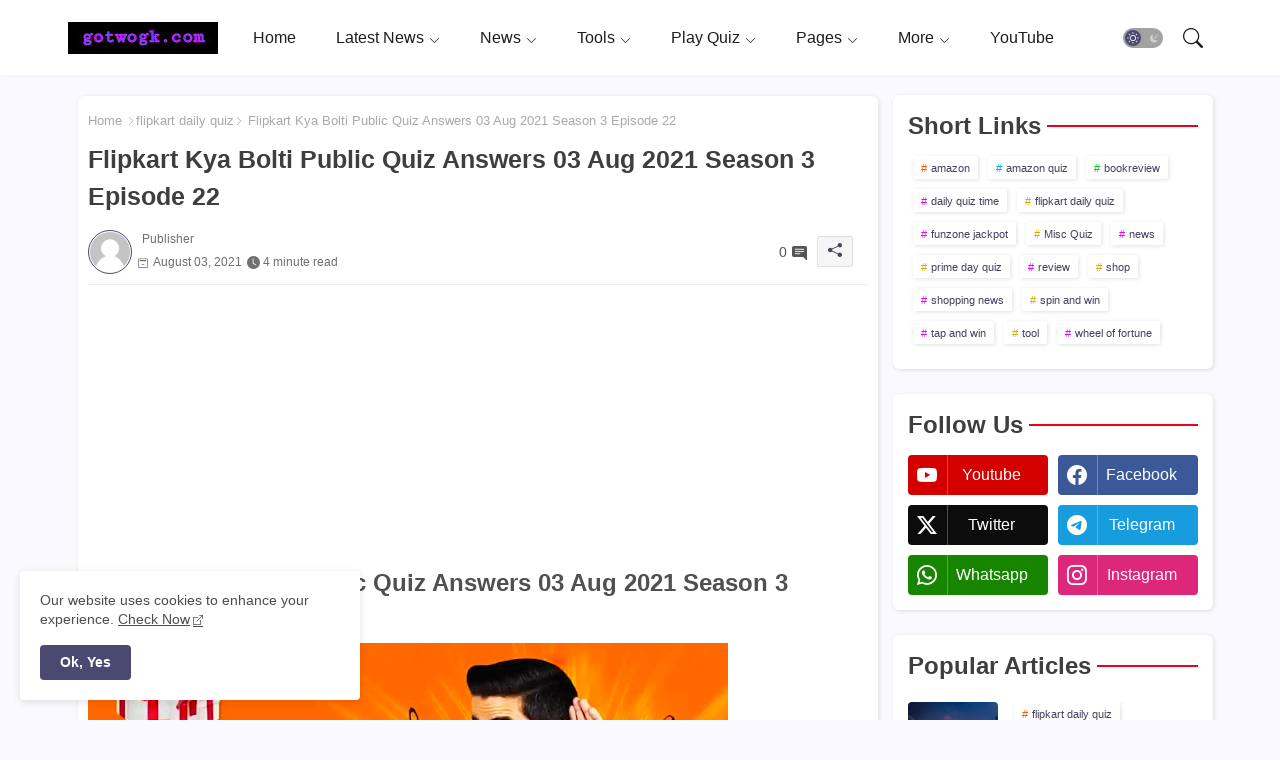

--- FILE ---
content_type: text/html; charset=utf-8
request_url: https://www.google.com/recaptcha/api2/aframe
body_size: 223
content:
<!DOCTYPE HTML><html><head><meta http-equiv="content-type" content="text/html; charset=UTF-8"></head><body><script nonce="uNXz4soKLEcbPo22jiRQ5A">/** Anti-fraud and anti-abuse applications only. See google.com/recaptcha */ try{var clients={'sodar':'https://pagead2.googlesyndication.com/pagead/sodar?'};window.addEventListener("message",function(a){try{if(a.source===window.parent){var b=JSON.parse(a.data);var c=clients[b['id']];if(c){var d=document.createElement('img');d.src=c+b['params']+'&rc='+(localStorage.getItem("rc::a")?sessionStorage.getItem("rc::b"):"");window.document.body.appendChild(d);sessionStorage.setItem("rc::e",parseInt(sessionStorage.getItem("rc::e")||0)+1);localStorage.setItem("rc::h",'1769219536749');}}}catch(b){}});window.parent.postMessage("_grecaptcha_ready", "*");}catch(b){}</script></body></html>